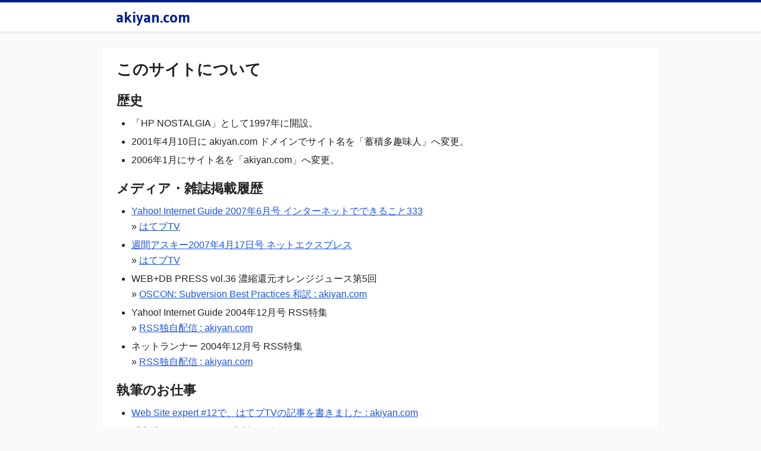

--- FILE ---
content_type: text/html; charset=UTF-8
request_url: https://www.akiyan.com/about
body_size: 8103
content:
<!DOCTYPE html>
<html lang="ja" xmlns:fb="http://www.facebook.com/2008/fbml" xmlns:g="http://www.google.com/g">
<head>
<meta charset="utf-8" />
<meta http-equiv="content-type" content="text/html; charset=UTF-8" />
<meta name="verify-v1" content="rAFAfUdeXVCLc5uQxakb5Uhp/dFi/ODbw7orcQXD9XA=" />
<meta name="msvalidate.01" content="1904AFEFD6B9B90B892B66CC582662D9" />
<meta name="robots" content="INDEX,FOLLOW,NOYDIR" />
<meta name="Slurp" content="NOYDIR" />
<meta name="y_key" content="c53c3d933fef7405" />
<meta name="referer" content="unsafe-url" />
<meta name="referer" content="always" />
<meta name="viewport" content="width=device-width,initial-scale=1.0,minimum-scale=1.0,maximum-scale=1.0,user-scalable=0">
<meta name="twitter:card" content="summary_large_image">
<meta name="twitter:site" content="@akiyan">
<meta name="twitter:creator" content="@akiyan">
<meta name="twitter:title" content="このサイトについて : akiyan.com">
<meta name="twitter:image" content="https://www.akiyan.com/img/favicon_bigger.png">
<meta name="twitter:text:description" content="このサイトについて : akiyan.com">
<!--[if lt IE 9]>
<script type="text/javascript" src="http://html5shim.googlecode.com/svn/trunk/html5.js"></script>
<![endif]-->
<link rel="shortcut icon" href="https://www.akiyan.com/wp-content/themes/akiyan/favicon-0.0.2.ico" type="image/ico" />
<link rel="apple-touch-icon" href="https://www.akiyan.com/wp-content/themes/akiyan/favicon.png" />
<link rel="author" href="/about" title="このサイトについて" />
<link rel="alternate" type="application/rss+xml" title="RSS 2.0" href="/feed" />
<link rel="stylesheet" type="text/css" href="https://www.akiyan.com/wp-content/themes/akiyan/bootstrap/css/bootstrap.min.css" media="all" title="global" />
<link href="//fonts.googleapis.com/css?family=Gudea:700" rel="stylesheet" type="text/css">
<link rel="stylesheet" type="text/css" href="https://www.akiyan.com/wp-content/themes/akiyan/style.css?_=" media="all" title="global" />
<!--[if lt IE 9]>
<link rel="stylesheet" type="text/css" href="https://www.akiyan.com/wp-content/themes/akiyan/ie.css" media="all" title="global" />
<![endif]-->
<link rel="pingback" href="https://www.akiyan.com/xmlrpc.php" />
<meta name='robots' content='max-image-preview:large' />
	<style>img:is([sizes="auto" i], [sizes^="auto," i]) { contain-intrinsic-size: 3000px 1500px }</style>
	<link rel="alternate" type="application/rss+xml" title="akiyan.com &raquo; このサイトについて のコメントのフィード" href="https://www.akiyan.com/about/feed" />
<script type="text/javascript">
/* <![CDATA[ */
window._wpemojiSettings = {"baseUrl":"https:\/\/s.w.org\/images\/core\/emoji\/16.0.1\/72x72\/","ext":".png","svgUrl":"https:\/\/s.w.org\/images\/core\/emoji\/16.0.1\/svg\/","svgExt":".svg","source":{"concatemoji":"https:\/\/www.akiyan.com\/wp-includes\/js\/wp-emoji-release.min.js?ver=6.8.2"}};
/*! This file is auto-generated */
!function(s,n){var o,i,e;function c(e){try{var t={supportTests:e,timestamp:(new Date).valueOf()};sessionStorage.setItem(o,JSON.stringify(t))}catch(e){}}function p(e,t,n){e.clearRect(0,0,e.canvas.width,e.canvas.height),e.fillText(t,0,0);var t=new Uint32Array(e.getImageData(0,0,e.canvas.width,e.canvas.height).data),a=(e.clearRect(0,0,e.canvas.width,e.canvas.height),e.fillText(n,0,0),new Uint32Array(e.getImageData(0,0,e.canvas.width,e.canvas.height).data));return t.every(function(e,t){return e===a[t]})}function u(e,t){e.clearRect(0,0,e.canvas.width,e.canvas.height),e.fillText(t,0,0);for(var n=e.getImageData(16,16,1,1),a=0;a<n.data.length;a++)if(0!==n.data[a])return!1;return!0}function f(e,t,n,a){switch(t){case"flag":return n(e,"\ud83c\udff3\ufe0f\u200d\u26a7\ufe0f","\ud83c\udff3\ufe0f\u200b\u26a7\ufe0f")?!1:!n(e,"\ud83c\udde8\ud83c\uddf6","\ud83c\udde8\u200b\ud83c\uddf6")&&!n(e,"\ud83c\udff4\udb40\udc67\udb40\udc62\udb40\udc65\udb40\udc6e\udb40\udc67\udb40\udc7f","\ud83c\udff4\u200b\udb40\udc67\u200b\udb40\udc62\u200b\udb40\udc65\u200b\udb40\udc6e\u200b\udb40\udc67\u200b\udb40\udc7f");case"emoji":return!a(e,"\ud83e\udedf")}return!1}function g(e,t,n,a){var r="undefined"!=typeof WorkerGlobalScope&&self instanceof WorkerGlobalScope?new OffscreenCanvas(300,150):s.createElement("canvas"),o=r.getContext("2d",{willReadFrequently:!0}),i=(o.textBaseline="top",o.font="600 32px Arial",{});return e.forEach(function(e){i[e]=t(o,e,n,a)}),i}function t(e){var t=s.createElement("script");t.src=e,t.defer=!0,s.head.appendChild(t)}"undefined"!=typeof Promise&&(o="wpEmojiSettingsSupports",i=["flag","emoji"],n.supports={everything:!0,everythingExceptFlag:!0},e=new Promise(function(e){s.addEventListener("DOMContentLoaded",e,{once:!0})}),new Promise(function(t){var n=function(){try{var e=JSON.parse(sessionStorage.getItem(o));if("object"==typeof e&&"number"==typeof e.timestamp&&(new Date).valueOf()<e.timestamp+604800&&"object"==typeof e.supportTests)return e.supportTests}catch(e){}return null}();if(!n){if("undefined"!=typeof Worker&&"undefined"!=typeof OffscreenCanvas&&"undefined"!=typeof URL&&URL.createObjectURL&&"undefined"!=typeof Blob)try{var e="postMessage("+g.toString()+"("+[JSON.stringify(i),f.toString(),p.toString(),u.toString()].join(",")+"));",a=new Blob([e],{type:"text/javascript"}),r=new Worker(URL.createObjectURL(a),{name:"wpTestEmojiSupports"});return void(r.onmessage=function(e){c(n=e.data),r.terminate(),t(n)})}catch(e){}c(n=g(i,f,p,u))}t(n)}).then(function(e){for(var t in e)n.supports[t]=e[t],n.supports.everything=n.supports.everything&&n.supports[t],"flag"!==t&&(n.supports.everythingExceptFlag=n.supports.everythingExceptFlag&&n.supports[t]);n.supports.everythingExceptFlag=n.supports.everythingExceptFlag&&!n.supports.flag,n.DOMReady=!1,n.readyCallback=function(){n.DOMReady=!0}}).then(function(){return e}).then(function(){var e;n.supports.everything||(n.readyCallback(),(e=n.source||{}).concatemoji?t(e.concatemoji):e.wpemoji&&e.twemoji&&(t(e.twemoji),t(e.wpemoji)))}))}((window,document),window._wpemojiSettings);
/* ]]> */
</script>
<style id='wp-emoji-styles-inline-css' type='text/css'>

	img.wp-smiley, img.emoji {
		display: inline !important;
		border: none !important;
		box-shadow: none !important;
		height: 1em !important;
		width: 1em !important;
		margin: 0 0.07em !important;
		vertical-align: -0.1em !important;
		background: none !important;
		padding: 0 !important;
	}
</style>
<link rel='stylesheet' id='wp-block-library-css' href='https://www.akiyan.com/wp-includes/css/dist/block-library/style.min.css?ver=6.8.2' type='text/css' media='all' />
<style id='classic-theme-styles-inline-css' type='text/css'>
/*! This file is auto-generated */
.wp-block-button__link{color:#fff;background-color:#32373c;border-radius:9999px;box-shadow:none;text-decoration:none;padding:calc(.667em + 2px) calc(1.333em + 2px);font-size:1.125em}.wp-block-file__button{background:#32373c;color:#fff;text-decoration:none}
</style>
<style id='global-styles-inline-css' type='text/css'>
:root{--wp--preset--aspect-ratio--square: 1;--wp--preset--aspect-ratio--4-3: 4/3;--wp--preset--aspect-ratio--3-4: 3/4;--wp--preset--aspect-ratio--3-2: 3/2;--wp--preset--aspect-ratio--2-3: 2/3;--wp--preset--aspect-ratio--16-9: 16/9;--wp--preset--aspect-ratio--9-16: 9/16;--wp--preset--color--black: #000000;--wp--preset--color--cyan-bluish-gray: #abb8c3;--wp--preset--color--white: #ffffff;--wp--preset--color--pale-pink: #f78da7;--wp--preset--color--vivid-red: #cf2e2e;--wp--preset--color--luminous-vivid-orange: #ff6900;--wp--preset--color--luminous-vivid-amber: #fcb900;--wp--preset--color--light-green-cyan: #7bdcb5;--wp--preset--color--vivid-green-cyan: #00d084;--wp--preset--color--pale-cyan-blue: #8ed1fc;--wp--preset--color--vivid-cyan-blue: #0693e3;--wp--preset--color--vivid-purple: #9b51e0;--wp--preset--gradient--vivid-cyan-blue-to-vivid-purple: linear-gradient(135deg,rgba(6,147,227,1) 0%,rgb(155,81,224) 100%);--wp--preset--gradient--light-green-cyan-to-vivid-green-cyan: linear-gradient(135deg,rgb(122,220,180) 0%,rgb(0,208,130) 100%);--wp--preset--gradient--luminous-vivid-amber-to-luminous-vivid-orange: linear-gradient(135deg,rgba(252,185,0,1) 0%,rgba(255,105,0,1) 100%);--wp--preset--gradient--luminous-vivid-orange-to-vivid-red: linear-gradient(135deg,rgba(255,105,0,1) 0%,rgb(207,46,46) 100%);--wp--preset--gradient--very-light-gray-to-cyan-bluish-gray: linear-gradient(135deg,rgb(238,238,238) 0%,rgb(169,184,195) 100%);--wp--preset--gradient--cool-to-warm-spectrum: linear-gradient(135deg,rgb(74,234,220) 0%,rgb(151,120,209) 20%,rgb(207,42,186) 40%,rgb(238,44,130) 60%,rgb(251,105,98) 80%,rgb(254,248,76) 100%);--wp--preset--gradient--blush-light-purple: linear-gradient(135deg,rgb(255,206,236) 0%,rgb(152,150,240) 100%);--wp--preset--gradient--blush-bordeaux: linear-gradient(135deg,rgb(254,205,165) 0%,rgb(254,45,45) 50%,rgb(107,0,62) 100%);--wp--preset--gradient--luminous-dusk: linear-gradient(135deg,rgb(255,203,112) 0%,rgb(199,81,192) 50%,rgb(65,88,208) 100%);--wp--preset--gradient--pale-ocean: linear-gradient(135deg,rgb(255,245,203) 0%,rgb(182,227,212) 50%,rgb(51,167,181) 100%);--wp--preset--gradient--electric-grass: linear-gradient(135deg,rgb(202,248,128) 0%,rgb(113,206,126) 100%);--wp--preset--gradient--midnight: linear-gradient(135deg,rgb(2,3,129) 0%,rgb(40,116,252) 100%);--wp--preset--font-size--small: 13px;--wp--preset--font-size--medium: 20px;--wp--preset--font-size--large: 36px;--wp--preset--font-size--x-large: 42px;--wp--preset--spacing--20: 0.44rem;--wp--preset--spacing--30: 0.67rem;--wp--preset--spacing--40: 1rem;--wp--preset--spacing--50: 1.5rem;--wp--preset--spacing--60: 2.25rem;--wp--preset--spacing--70: 3.38rem;--wp--preset--spacing--80: 5.06rem;--wp--preset--shadow--natural: 6px 6px 9px rgba(0, 0, 0, 0.2);--wp--preset--shadow--deep: 12px 12px 50px rgba(0, 0, 0, 0.4);--wp--preset--shadow--sharp: 6px 6px 0px rgba(0, 0, 0, 0.2);--wp--preset--shadow--outlined: 6px 6px 0px -3px rgba(255, 255, 255, 1), 6px 6px rgba(0, 0, 0, 1);--wp--preset--shadow--crisp: 6px 6px 0px rgba(0, 0, 0, 1);}:where(.is-layout-flex){gap: 0.5em;}:where(.is-layout-grid){gap: 0.5em;}body .is-layout-flex{display: flex;}.is-layout-flex{flex-wrap: wrap;align-items: center;}.is-layout-flex > :is(*, div){margin: 0;}body .is-layout-grid{display: grid;}.is-layout-grid > :is(*, div){margin: 0;}:where(.wp-block-columns.is-layout-flex){gap: 2em;}:where(.wp-block-columns.is-layout-grid){gap: 2em;}:where(.wp-block-post-template.is-layout-flex){gap: 1.25em;}:where(.wp-block-post-template.is-layout-grid){gap: 1.25em;}.has-black-color{color: var(--wp--preset--color--black) !important;}.has-cyan-bluish-gray-color{color: var(--wp--preset--color--cyan-bluish-gray) !important;}.has-white-color{color: var(--wp--preset--color--white) !important;}.has-pale-pink-color{color: var(--wp--preset--color--pale-pink) !important;}.has-vivid-red-color{color: var(--wp--preset--color--vivid-red) !important;}.has-luminous-vivid-orange-color{color: var(--wp--preset--color--luminous-vivid-orange) !important;}.has-luminous-vivid-amber-color{color: var(--wp--preset--color--luminous-vivid-amber) !important;}.has-light-green-cyan-color{color: var(--wp--preset--color--light-green-cyan) !important;}.has-vivid-green-cyan-color{color: var(--wp--preset--color--vivid-green-cyan) !important;}.has-pale-cyan-blue-color{color: var(--wp--preset--color--pale-cyan-blue) !important;}.has-vivid-cyan-blue-color{color: var(--wp--preset--color--vivid-cyan-blue) !important;}.has-vivid-purple-color{color: var(--wp--preset--color--vivid-purple) !important;}.has-black-background-color{background-color: var(--wp--preset--color--black) !important;}.has-cyan-bluish-gray-background-color{background-color: var(--wp--preset--color--cyan-bluish-gray) !important;}.has-white-background-color{background-color: var(--wp--preset--color--white) !important;}.has-pale-pink-background-color{background-color: var(--wp--preset--color--pale-pink) !important;}.has-vivid-red-background-color{background-color: var(--wp--preset--color--vivid-red) !important;}.has-luminous-vivid-orange-background-color{background-color: var(--wp--preset--color--luminous-vivid-orange) !important;}.has-luminous-vivid-amber-background-color{background-color: var(--wp--preset--color--luminous-vivid-amber) !important;}.has-light-green-cyan-background-color{background-color: var(--wp--preset--color--light-green-cyan) !important;}.has-vivid-green-cyan-background-color{background-color: var(--wp--preset--color--vivid-green-cyan) !important;}.has-pale-cyan-blue-background-color{background-color: var(--wp--preset--color--pale-cyan-blue) !important;}.has-vivid-cyan-blue-background-color{background-color: var(--wp--preset--color--vivid-cyan-blue) !important;}.has-vivid-purple-background-color{background-color: var(--wp--preset--color--vivid-purple) !important;}.has-black-border-color{border-color: var(--wp--preset--color--black) !important;}.has-cyan-bluish-gray-border-color{border-color: var(--wp--preset--color--cyan-bluish-gray) !important;}.has-white-border-color{border-color: var(--wp--preset--color--white) !important;}.has-pale-pink-border-color{border-color: var(--wp--preset--color--pale-pink) !important;}.has-vivid-red-border-color{border-color: var(--wp--preset--color--vivid-red) !important;}.has-luminous-vivid-orange-border-color{border-color: var(--wp--preset--color--luminous-vivid-orange) !important;}.has-luminous-vivid-amber-border-color{border-color: var(--wp--preset--color--luminous-vivid-amber) !important;}.has-light-green-cyan-border-color{border-color: var(--wp--preset--color--light-green-cyan) !important;}.has-vivid-green-cyan-border-color{border-color: var(--wp--preset--color--vivid-green-cyan) !important;}.has-pale-cyan-blue-border-color{border-color: var(--wp--preset--color--pale-cyan-blue) !important;}.has-vivid-cyan-blue-border-color{border-color: var(--wp--preset--color--vivid-cyan-blue) !important;}.has-vivid-purple-border-color{border-color: var(--wp--preset--color--vivid-purple) !important;}.has-vivid-cyan-blue-to-vivid-purple-gradient-background{background: var(--wp--preset--gradient--vivid-cyan-blue-to-vivid-purple) !important;}.has-light-green-cyan-to-vivid-green-cyan-gradient-background{background: var(--wp--preset--gradient--light-green-cyan-to-vivid-green-cyan) !important;}.has-luminous-vivid-amber-to-luminous-vivid-orange-gradient-background{background: var(--wp--preset--gradient--luminous-vivid-amber-to-luminous-vivid-orange) !important;}.has-luminous-vivid-orange-to-vivid-red-gradient-background{background: var(--wp--preset--gradient--luminous-vivid-orange-to-vivid-red) !important;}.has-very-light-gray-to-cyan-bluish-gray-gradient-background{background: var(--wp--preset--gradient--very-light-gray-to-cyan-bluish-gray) !important;}.has-cool-to-warm-spectrum-gradient-background{background: var(--wp--preset--gradient--cool-to-warm-spectrum) !important;}.has-blush-light-purple-gradient-background{background: var(--wp--preset--gradient--blush-light-purple) !important;}.has-blush-bordeaux-gradient-background{background: var(--wp--preset--gradient--blush-bordeaux) !important;}.has-luminous-dusk-gradient-background{background: var(--wp--preset--gradient--luminous-dusk) !important;}.has-pale-ocean-gradient-background{background: var(--wp--preset--gradient--pale-ocean) !important;}.has-electric-grass-gradient-background{background: var(--wp--preset--gradient--electric-grass) !important;}.has-midnight-gradient-background{background: var(--wp--preset--gradient--midnight) !important;}.has-small-font-size{font-size: var(--wp--preset--font-size--small) !important;}.has-medium-font-size{font-size: var(--wp--preset--font-size--medium) !important;}.has-large-font-size{font-size: var(--wp--preset--font-size--large) !important;}.has-x-large-font-size{font-size: var(--wp--preset--font-size--x-large) !important;}
:where(.wp-block-post-template.is-layout-flex){gap: 1.25em;}:where(.wp-block-post-template.is-layout-grid){gap: 1.25em;}
:where(.wp-block-columns.is-layout-flex){gap: 2em;}:where(.wp-block-columns.is-layout-grid){gap: 2em;}
:root :where(.wp-block-pullquote){font-size: 1.5em;line-height: 1.6;}
</style>
<link rel='stylesheet' id='toc-screen-css' href='https://www.akiyan.com/wp-content/plugins/table-of-contents-plus/screen.min.css?ver=2411.1' type='text/css' media='all' />
<script type="text/javascript" src="https://www.akiyan.com/wp-includes/js/jquery/jquery.min.js?ver=3.7.1" id="jquery-core-js"></script>
<script type="text/javascript" src="https://www.akiyan.com/wp-includes/js/jquery/jquery-migrate.min.js?ver=3.4.1" id="jquery-migrate-js"></script>
<link rel="https://api.w.org/" href="https://www.akiyan.com/wp-json/" /><link rel="alternate" title="JSON" type="application/json" href="https://www.akiyan.com/wp-json/wp/v2/pages/1543" /><link rel="EditURI" type="application/rsd+xml" title="RSD" href="https://www.akiyan.com/xmlrpc.php?rsd" />
<meta name="generator" content="WordPress 6.8.2" />
<link rel="canonical" href="https://www.akiyan.com/about" />
<link rel='shortlink' href='https://www.akiyan.com/?p=1543' />
<link rel="alternate" title="oEmbed (JSON)" type="application/json+oembed" href="https://www.akiyan.com/wp-json/oembed/1.0/embed?url=https%3A%2F%2Fwww.akiyan.com%2Fabout" />
<link rel="alternate" title="oEmbed (XML)" type="text/xml+oembed" href="https://www.akiyan.com/wp-json/oembed/1.0/embed?url=https%3A%2F%2Fwww.akiyan.com%2Fabout&#038;format=xml" />
<link rel="alternate" type="application/rss+xml" title="RSS" href="https://www.akiyan.com/rsslatest.xml" /><script>
var isSP = navigator.userAgent.match(/iPhone|Android/);
</script>
<!-- <script async src="//pagead2.googlesyndication.com/pagead/js/adsbygoogle.js"></script> -->
<script async src="//cdn.embedly.com/widgets/platform.js" charset="UTF-8"></script>
<!-- <script> -->
<!-- (adsbygoogle = window.adsbygoogle || []).push({ -->
<!-- google_ad_client: "ca-pub-4061283811783852", -->
<!--     enable_page_level_ads: true -->
<!-- }); -->
<!-- </script> -->
<title>このサイトについて : akiyan.com</title>
<meta property="og:image" content="https://www.akiyan.com/img/favicon_bigger.png" /></head>
<body class="wp-singular page-template-default page page-id-1543 wp-theme-akiyan">
<header class="layout-header">
  <div class="container">
    <div class="header-logo">
      <a href="/" class="site-name">akiyan.com</a>
    </div>
  </div>
</header>
<section class="layout-container">
  <div class="container">
<!--
<meta:title>このサイトについて</meta:title>
<meta:path><a href="/">ホーム</a> » このサイトについて</meta:path>
-->
<article class="content">
  <h1>このサイトについて</h1>
  <section class="content-body">
    <div class="content-main-section">
<h2>歴史</h2>
<ul>
<li>「HP NOSTALGIA」として1997年に開設。</li>
<li>2001年4月10日に akiyan.com ドメインでサイト名を「蓄積多趣味人」へ変更。</li>
<li>2006年1月にサイト名を「akiyan.com」へ変更。</li>
</ul>
<h2>メディア・雑誌掲載履歴</h2>
<ul>
<li><a href="/blog/archives/2007/05/20076tv.html">Yahoo! Internet Guide 2007年6月号 インターネットでできること333</a><br />
» <a href="http://hatebutv.com">はてブTV</a></li>
<li><a href="/blog/archives/2007/05/tv_1.html">週間アスキー2007年4月17日号 ネットエクスプレス</a><br />
» <a href="http://hatebutv.com">はてブTV</a></li>
<li>WEB+DB PRESS vol.36 濃縮還元オレンジジュース第5回<br />
» <a href="/blog/archives/2006/11/oscon_subversio.html">OSCON: Subversion Best Practices 和訳 : akiyan.com</a></li>
<li>Yahoo! Internet Guide 2004年12月号 RSS特集<br />
» <a href="/rss_distribution">RSS独自配信 : akiyan.com</a></li>
<li>ネットランナー 2004年12月号 RSS特集<br />
» <a href="/rss_distribution">RSS独自配信 : akiyan.com</a></li>
</ul>
<h2>執筆のお仕事</h2>
<ul>
<li><a href="/blog/archives/2007/05/web_site_expert.html">Web Site expert #12で、はてブTVの記事を書きました : akiyan.com</a></li>
<li><a href="/blog/archives/2007/06/web20_book.html">「実践Web2.0 BOOK」出版のお知らせ : akiyan.com</a></li>
<li><a href="https://www.akiyan.com/blog/archives/2007/06/gihyojpcakephp.html">gihyo.jpでCakePHPの連載記事を始めました : akiyan.com</a></li>
<li><a href="http://bb.watch.impress.co.jp/cda/desktop/18793.html">デスクトップ百景 -第二十八景：縦タスクバーとFaviconの活用で「究極の画面効率」を目指すデスクトップ</a></li>
</ul>
<h2>管理人について</h2>
<ul>
<li>本名、秋田真宏。1981年生まれ。石川県出身。2006年に上京した。</li>
</ul>
<h3>連絡先</h3>
<ul>
<li><a href="mailto:akiyan.com@gmail.com">akiyan.com@gmail.com</a></li>
</ul>
</div>
          </section>
</article>
    <!--.container-->
  </div>
  <!--.layout-container-->
</section>
<footer class="layout-footer">
  <div class="container">
    <section class="footer-content">
      <div class="row-fluid">
        <div class="span12">
          <section>
            <h3>最新記事</h3>
            <ul>
                              <li><span class="footer-recententry-date">2024-10-31</span> <a href="https://www.akiyan.com/blog/archives/2024/10/mac-windows-app-remote-desktop-client-ubuntu-desktop-24-04-lts-error-code-0x207-solution.html" title="Mac の Windows App (リモートデスクトップクライアント) から Ubuntu Desktop 24.04 LTS のリモートログイン接続時に Error code 0x207 を回避する方法 : akiyan.com">Mac の Windows App (リモートデスクトップクライアント) から Ubuntu Desktop 24.04 LTS のリモートログイン接続時に Error code 0x207 を回避する方法</a></li>
                              <li><span class="footer-recententry-date">2024-10-17</span> <a href="https://www.akiyan.com/blog/archives/2024/10/affordable-skincare-supplements-men-40s-5-years.html" title="アラフォー男性がエイジングケアを始めて5年経った結果のプチプラスキンケア＆サプリ用品まとめ : akiyan.com">アラフォー男性がエイジングケアを始めて5年経った結果のプチプラスキンケア＆サプリ用品まとめ</a></li>
                              <li><span class="footer-recententry-date">2024-10-11</span> <a href="https://www.akiyan.com/blog/archives/2024/10/mac-osx-catalina-virtualbox7-guest-vm-autostart.html" title="Mac OSX Catalina 10.15 で VirtualBox 7.0 のゲストVMを自動起動させる方法 (launchd方式) : akiyan.com">Mac OSX Catalina 10.15 で VirtualBox 7.0 のゲストVMを自動起動させる方法 (launchd方式)</a></li>
                              <li><span class="footer-recententry-date">2024-01-10</span> <a href="https://www.akiyan.com/blog/archives/2024/01/ishikawa-noto.html" title="2024/1/8 石川帰省で被災状況を見た : akiyan.com">2024/1/8 石川帰省で被災状況を見た</a></li>
                              <li><span class="footer-recententry-date">2023-09-28</span> <a href="https://www.akiyan.com/blog/archives/2023/09/shikoku-kyushu-travel.html" title="東京から車で四国九州11日間の観光旅行全記録 : akiyan.com">東京から車で四国九州11日間の観光旅行全記録</a></li>
                              <li><span class="footer-recententry-date">2023-07-04</span> <a href="https://www.akiyan.com/blog/archives/2023/07/switchbot-sale.html" title="【最大17,50円OFF】SwitchBot製品がセール中 #PR : akiyan.com">【最大17,50円OFF】SwitchBot製品がセール中 #PR</a></li>
                              <li><span class="footer-recententry-date">2023-07-04</span> <a href="https://www.akiyan.com/blog/archives/2023/07/switchbot-lock.html" title="指紋認証付きSwitchBotロックを導入した #PR : akiyan.com">指紋認証付きSwitchBotロックを導入した #PR</a></li>
                              <li><span class="footer-recententry-date">2023-05-09</span> <a href="https://www.akiyan.com/blog/archives/2023/05/elastic-beanstalk-nginx-static-files-cors-header.html" title="Elastic Beanstalk の nginx で静的ファイルにCORSヘッダーをつける方法 : akiyan.com">Elastic Beanstalk の nginx で静的ファイルにCORSヘッダーをつける方法</a></li>
                              <li><span class="footer-recententry-date">2023-05-08</span> <a href="https://www.akiyan.com/blog/archives/2023/05/ahamo-data-plan-rules-at-oversea.html" title="ahamo海外データは国内と共有で、大盛り利用時は海外分20GBは温存される : akiyan.com">ahamo海外データは国内と共有で、大盛り利用時は海外分20GBは温存される</a></li>
                              <li><span class="footer-recententry-date">2023-02-01</span> <a href="https://www.akiyan.com/blog/archives/2023/02/home-router.html" title="ホームルーター比較記事の監修を行いました : akiyan.com">ホームルーター比較記事の監修を行いました</a></li>
                          </ul>
          </section>
        </div>
      </div>
      <div class="row-fluid">
        <div class="span6">
          <section class="footer-section">
            <h3>ウェブサービス</h3>
            <ul>
              <li><a href="https://jgsdf-iraq-diary.akiyan.org/">自衛隊イラク日報 バグダッド日誌/バスラ日誌 一覧</a></li>
              <li><a href="https://encodemaniax.com/">エンコードマニアックス</a></li>
            </ul>
          </section>
        </div>
        <div class="span6">
          <section class="footer-section">
            <h3>その他</h3>
            <ul>
              <li><a href="/special">特集記事</a></li>
              <li><a href="/past_contents">過去コンテンツ</a></li>
              <li><a href="http://b.hatena.ne.jp/entrylist?url=www.akiyan.com&amp;sort=count">はてなブックマーク人気エントリー</a></li>
              <li><a href="/about">このサイトについて</a></li>
            </ul>
          </section>
          <!--.span4-->
        </div>
        <!--.row-fluid-->
      </div>
      <!--.footer-content-->
    </section>
    <section class="footer-copyright">
      <p>
        Copyright 1997,2026 akiyan.com, All rights reserved.
      </p>
      <!--.footer-copyright-->
    </section>
    <!--.container-->
  </div>
  <!--.layout-footer-->
</footer>
<script type="speculationrules">
{"prefetch":[{"source":"document","where":{"and":[{"href_matches":"\/*"},{"not":{"href_matches":["\/wp-*.php","\/wp-admin\/*","\/akiyandotcom-upload.akiyan.org\/1\/*","\/wp-content\/*","\/wp-content\/plugins\/*","\/wp-content\/themes\/akiyan\/*","\/*\\?(.+)"]}},{"not":{"selector_matches":"a[rel~=\"nofollow\"]"}},{"not":{"selector_matches":".no-prefetch, .no-prefetch a"}}]},"eagerness":"conservative"}]}
</script>
<script type="text/javascript" src="https://www.akiyan.com/wp-content/plugins/table-of-contents-plus/front.min.js?ver=2411.1" id="toc-front-js"></script>
<script type="text/javascript">
var _gaq = _gaq || [];
_gaq.push(['_setAccount', 'UA-50402-1']);
_gaq.push(['_trackPageview']);
(function() {
  var ga = document.createElement('script'); ga.type = 'text/javascript'; ga.async = true;
  ga.src = ('https:' == document.location.protocol ? 'https://ssl' : 'http://www') + '.google-analytics.com/ga.js';
  var s = document.getElementsByTagName('script')[0]; s.parentNode.insertBefore(ga, s);
})();
</script>
<script defer src="https://static.cloudflareinsights.com/beacon.min.js/vcd15cbe7772f49c399c6a5babf22c1241717689176015" integrity="sha512-ZpsOmlRQV6y907TI0dKBHq9Md29nnaEIPlkf84rnaERnq6zvWvPUqr2ft8M1aS28oN72PdrCzSjY4U6VaAw1EQ==" data-cf-beacon='{"version":"2024.11.0","token":"777bd7c225b5469aba1ae9c2c9a07fd1","r":1,"server_timing":{"name":{"cfCacheStatus":true,"cfEdge":true,"cfExtPri":true,"cfL4":true,"cfOrigin":true,"cfSpeedBrain":true},"location_startswith":null}}' crossorigin="anonymous"></script>
</body>
</html>
<!--4735232-->